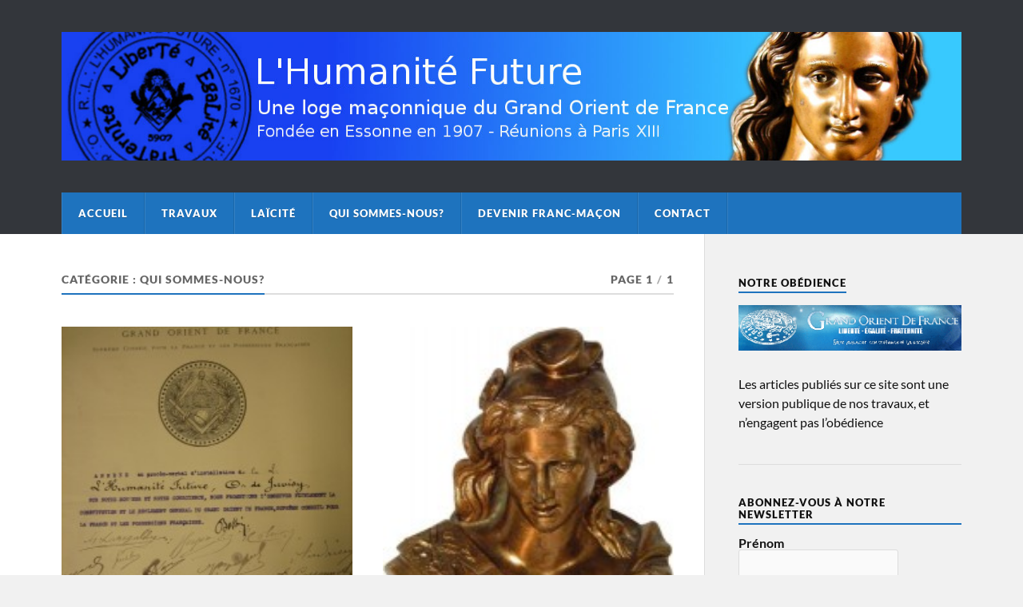

--- FILE ---
content_type: text/html; charset=UTF-8
request_url: https://www.humanite-future.fr/category/qui-sommes-nous/
body_size: 13656
content:
<!DOCTYPE html>

<html class="no-js" dir="ltr" lang="fr-FR"
	prefix="og: https://ogp.me/ns#" >

	<head profile="http://gmpg.org/xfn/11">
		
		<meta http-equiv="Content-Type" content="text/html; charset=UTF-8" />
		<meta name="viewport" content="width=device-width, initial-scale=1.0" >
		 
		<title>Qui sommes-nous? | L'Humanité Future - GODF</title>

		<!-- All in One SEO 4.2.7.1 - aioseo.com -->
		<meta name="robots" content="max-image-preview:large" />
		<link rel="canonical" href="https://www.humanite-future.fr/category/qui-sommes-nous/" />
		<meta name="generator" content="All in One SEO (AIOSEO) 4.2.7.1 " />
		<script type="application/ld+json" class="aioseo-schema">
			{"@context":"https:\/\/schema.org","@graph":[{"@type":"BreadcrumbList","@id":"https:\/\/www.humanite-future.fr\/category\/qui-sommes-nous\/#breadcrumblist","itemListElement":[{"@type":"ListItem","@id":"https:\/\/www.humanite-future.fr\/#listItem","position":1,"item":{"@type":"WebPage","@id":"https:\/\/www.humanite-future.fr\/","name":"Accueil","description":"L'humanit\u00e9 Future, loge fond\u00e9e en 1907, r\u00e9affirme le lien intime de la devise r\u00e9publicaine LIBERT\u00c9 \u2013 \u00c9GALIT\u00c9 \u2013 FRATERNIT\u00c9 et l\u2019identit\u00e9 ma\u00e7onnique.","url":"https:\/\/www.humanite-future.fr\/"},"nextItem":"https:\/\/www.humanite-future.fr\/category\/qui-sommes-nous\/#listItem"},{"@type":"ListItem","@id":"https:\/\/www.humanite-future.fr\/category\/qui-sommes-nous\/#listItem","position":2,"item":{"@type":"WebPage","@id":"https:\/\/www.humanite-future.fr\/category\/qui-sommes-nous\/","name":"Qui sommes-nous?","url":"https:\/\/www.humanite-future.fr\/category\/qui-sommes-nous\/"},"previousItem":"https:\/\/www.humanite-future.fr\/#listItem"}]},{"@type":"CollectionPage","@id":"https:\/\/www.humanite-future.fr\/category\/qui-sommes-nous\/#collectionpage","url":"https:\/\/www.humanite-future.fr\/category\/qui-sommes-nous\/","name":"Qui sommes-nous? | L'Humanit\u00e9 Future - GODF","inLanguage":"fr-FR","isPartOf":{"@id":"https:\/\/www.humanite-future.fr\/#website"},"breadcrumb":{"@id":"https:\/\/www.humanite-future.fr\/category\/qui-sommes-nous\/#breadcrumblist"}},{"@type":"Organization","@id":"https:\/\/www.humanite-future.fr\/#organization","name":"L'Humanit\u00e9 Future","url":"https:\/\/www.humanite-future.fr\/","logo":{"@type":"ImageObject","url":"https:\/\/www.humanite-future.fr\/wp-content\/uploads\/2021\/02\/cropped-banniere-humanite-future-9-1.jpg","@id":"https:\/\/www.humanite-future.fr\/#organizationLogo","width":1400,"height":200},"image":{"@id":"https:\/\/www.humanite-future.fr\/#organizationLogo"}},{"@type":"WebSite","@id":"https:\/\/www.humanite-future.fr\/#website","url":"https:\/\/www.humanite-future.fr\/","name":"L'Humanit\u00e9 Future","description":"Loge Ma\u00e7onnique du Grand Orient de France","inLanguage":"fr-FR","publisher":{"@id":"https:\/\/www.humanite-future.fr\/#organization"}}]}
		</script>
		<script type="text/javascript" >
			window.ga=window.ga||function(){(ga.q=ga.q||[]).push(arguments)};ga.l=+new Date;
			ga('create', "UA-29417572-1", 'auto');
			ga('send', 'pageview');
		</script>
		<script async src="https://www.google-analytics.com/analytics.js"></script>
		<!-- All in One SEO -->

<script>document.documentElement.className = document.documentElement.className.replace("no-js","js");</script>
<link rel='dns-prefetch' href='//ajax.googleapis.com' />
<link rel="alternate" type="application/rss+xml" title="L&#039;Humanité Future &raquo; Flux" href="https://www.humanite-future.fr/feed/" />
<link rel="alternate" type="application/rss+xml" title="L&#039;Humanité Future &raquo; Flux des commentaires" href="https://www.humanite-future.fr/comments/feed/" />
<link rel="alternate" type="application/rss+xml" title="L&#039;Humanité Future &raquo; Flux de la catégorie Qui sommes-nous?" href="https://www.humanite-future.fr/category/qui-sommes-nous/feed/" />
<script type="text/javascript">
/* <![CDATA[ */
window._wpemojiSettings = {"baseUrl":"https:\/\/s.w.org\/images\/core\/emoji\/14.0.0\/72x72\/","ext":".png","svgUrl":"https:\/\/s.w.org\/images\/core\/emoji\/14.0.0\/svg\/","svgExt":".svg","source":{"concatemoji":"https:\/\/www.humanite-future.fr\/wp-includes\/js\/wp-emoji-release.min.js?ver=6.4.7"}};
/*! This file is auto-generated */
!function(i,n){var o,s,e;function c(e){try{var t={supportTests:e,timestamp:(new Date).valueOf()};sessionStorage.setItem(o,JSON.stringify(t))}catch(e){}}function p(e,t,n){e.clearRect(0,0,e.canvas.width,e.canvas.height),e.fillText(t,0,0);var t=new Uint32Array(e.getImageData(0,0,e.canvas.width,e.canvas.height).data),r=(e.clearRect(0,0,e.canvas.width,e.canvas.height),e.fillText(n,0,0),new Uint32Array(e.getImageData(0,0,e.canvas.width,e.canvas.height).data));return t.every(function(e,t){return e===r[t]})}function u(e,t,n){switch(t){case"flag":return n(e,"\ud83c\udff3\ufe0f\u200d\u26a7\ufe0f","\ud83c\udff3\ufe0f\u200b\u26a7\ufe0f")?!1:!n(e,"\ud83c\uddfa\ud83c\uddf3","\ud83c\uddfa\u200b\ud83c\uddf3")&&!n(e,"\ud83c\udff4\udb40\udc67\udb40\udc62\udb40\udc65\udb40\udc6e\udb40\udc67\udb40\udc7f","\ud83c\udff4\u200b\udb40\udc67\u200b\udb40\udc62\u200b\udb40\udc65\u200b\udb40\udc6e\u200b\udb40\udc67\u200b\udb40\udc7f");case"emoji":return!n(e,"\ud83e\udef1\ud83c\udffb\u200d\ud83e\udef2\ud83c\udfff","\ud83e\udef1\ud83c\udffb\u200b\ud83e\udef2\ud83c\udfff")}return!1}function f(e,t,n){var r="undefined"!=typeof WorkerGlobalScope&&self instanceof WorkerGlobalScope?new OffscreenCanvas(300,150):i.createElement("canvas"),a=r.getContext("2d",{willReadFrequently:!0}),o=(a.textBaseline="top",a.font="600 32px Arial",{});return e.forEach(function(e){o[e]=t(a,e,n)}),o}function t(e){var t=i.createElement("script");t.src=e,t.defer=!0,i.head.appendChild(t)}"undefined"!=typeof Promise&&(o="wpEmojiSettingsSupports",s=["flag","emoji"],n.supports={everything:!0,everythingExceptFlag:!0},e=new Promise(function(e){i.addEventListener("DOMContentLoaded",e,{once:!0})}),new Promise(function(t){var n=function(){try{var e=JSON.parse(sessionStorage.getItem(o));if("object"==typeof e&&"number"==typeof e.timestamp&&(new Date).valueOf()<e.timestamp+604800&&"object"==typeof e.supportTests)return e.supportTests}catch(e){}return null}();if(!n){if("undefined"!=typeof Worker&&"undefined"!=typeof OffscreenCanvas&&"undefined"!=typeof URL&&URL.createObjectURL&&"undefined"!=typeof Blob)try{var e="postMessage("+f.toString()+"("+[JSON.stringify(s),u.toString(),p.toString()].join(",")+"));",r=new Blob([e],{type:"text/javascript"}),a=new Worker(URL.createObjectURL(r),{name:"wpTestEmojiSupports"});return void(a.onmessage=function(e){c(n=e.data),a.terminate(),t(n)})}catch(e){}c(n=f(s,u,p))}t(n)}).then(function(e){for(var t in e)n.supports[t]=e[t],n.supports.everything=n.supports.everything&&n.supports[t],"flag"!==t&&(n.supports.everythingExceptFlag=n.supports.everythingExceptFlag&&n.supports[t]);n.supports.everythingExceptFlag=n.supports.everythingExceptFlag&&!n.supports.flag,n.DOMReady=!1,n.readyCallback=function(){n.DOMReady=!0}}).then(function(){return e}).then(function(){var e;n.supports.everything||(n.readyCallback(),(e=n.source||{}).concatemoji?t(e.concatemoji):e.wpemoji&&e.twemoji&&(t(e.twemoji),t(e.wpemoji)))}))}((window,document),window._wpemojiSettings);
/* ]]> */
</script>
<style id='wp-emoji-styles-inline-css' type='text/css'>

	img.wp-smiley, img.emoji {
		display: inline !important;
		border: none !important;
		box-shadow: none !important;
		height: 1em !important;
		width: 1em !important;
		margin: 0 0.07em !important;
		vertical-align: -0.1em !important;
		background: none !important;
		padding: 0 !important;
	}
</style>
<link rel='stylesheet' id='wp-block-library-css' href='https://www.humanite-future.fr/wp-includes/css/dist/block-library/style.min.css?ver=6.4.7' type='text/css' media='all' />
<style id='wp-block-library-inline-css' type='text/css'>
.has-text-align-justify{text-align:justify;}
</style>
<link rel='stylesheet' id='mediaelement-css' href='https://www.humanite-future.fr/wp-includes/js/mediaelement/mediaelementplayer-legacy.min.css?ver=4.2.17' type='text/css' media='all' />
<link rel='stylesheet' id='wp-mediaelement-css' href='https://www.humanite-future.fr/wp-includes/js/mediaelement/wp-mediaelement.min.css?ver=6.4.7' type='text/css' media='all' />
<style id='classic-theme-styles-inline-css' type='text/css'>
/*! This file is auto-generated */
.wp-block-button__link{color:#fff;background-color:#32373c;border-radius:9999px;box-shadow:none;text-decoration:none;padding:calc(.667em + 2px) calc(1.333em + 2px);font-size:1.125em}.wp-block-file__button{background:#32373c;color:#fff;text-decoration:none}
</style>
<style id='global-styles-inline-css' type='text/css'>
body{--wp--preset--color--black: #111;--wp--preset--color--cyan-bluish-gray: #abb8c3;--wp--preset--color--white: #fff;--wp--preset--color--pale-pink: #f78da7;--wp--preset--color--vivid-red: #cf2e2e;--wp--preset--color--luminous-vivid-orange: #ff6900;--wp--preset--color--luminous-vivid-amber: #fcb900;--wp--preset--color--light-green-cyan: #7bdcb5;--wp--preset--color--vivid-green-cyan: #00d084;--wp--preset--color--pale-cyan-blue: #8ed1fc;--wp--preset--color--vivid-cyan-blue: #0693e3;--wp--preset--color--vivid-purple: #9b51e0;--wp--preset--color--accent: #1e73be;--wp--preset--color--dark-gray: #333;--wp--preset--color--medium-gray: #555;--wp--preset--color--light-gray: #777;--wp--preset--gradient--vivid-cyan-blue-to-vivid-purple: linear-gradient(135deg,rgba(6,147,227,1) 0%,rgb(155,81,224) 100%);--wp--preset--gradient--light-green-cyan-to-vivid-green-cyan: linear-gradient(135deg,rgb(122,220,180) 0%,rgb(0,208,130) 100%);--wp--preset--gradient--luminous-vivid-amber-to-luminous-vivid-orange: linear-gradient(135deg,rgba(252,185,0,1) 0%,rgba(255,105,0,1) 100%);--wp--preset--gradient--luminous-vivid-orange-to-vivid-red: linear-gradient(135deg,rgba(255,105,0,1) 0%,rgb(207,46,46) 100%);--wp--preset--gradient--very-light-gray-to-cyan-bluish-gray: linear-gradient(135deg,rgb(238,238,238) 0%,rgb(169,184,195) 100%);--wp--preset--gradient--cool-to-warm-spectrum: linear-gradient(135deg,rgb(74,234,220) 0%,rgb(151,120,209) 20%,rgb(207,42,186) 40%,rgb(238,44,130) 60%,rgb(251,105,98) 80%,rgb(254,248,76) 100%);--wp--preset--gradient--blush-light-purple: linear-gradient(135deg,rgb(255,206,236) 0%,rgb(152,150,240) 100%);--wp--preset--gradient--blush-bordeaux: linear-gradient(135deg,rgb(254,205,165) 0%,rgb(254,45,45) 50%,rgb(107,0,62) 100%);--wp--preset--gradient--luminous-dusk: linear-gradient(135deg,rgb(255,203,112) 0%,rgb(199,81,192) 50%,rgb(65,88,208) 100%);--wp--preset--gradient--pale-ocean: linear-gradient(135deg,rgb(255,245,203) 0%,rgb(182,227,212) 50%,rgb(51,167,181) 100%);--wp--preset--gradient--electric-grass: linear-gradient(135deg,rgb(202,248,128) 0%,rgb(113,206,126) 100%);--wp--preset--gradient--midnight: linear-gradient(135deg,rgb(2,3,129) 0%,rgb(40,116,252) 100%);--wp--preset--font-size--small: 15px;--wp--preset--font-size--medium: 20px;--wp--preset--font-size--large: 24px;--wp--preset--font-size--x-large: 42px;--wp--preset--font-size--normal: 17px;--wp--preset--font-size--larger: 28px;--wp--preset--spacing--20: 0.44rem;--wp--preset--spacing--30: 0.67rem;--wp--preset--spacing--40: 1rem;--wp--preset--spacing--50: 1.5rem;--wp--preset--spacing--60: 2.25rem;--wp--preset--spacing--70: 3.38rem;--wp--preset--spacing--80: 5.06rem;--wp--preset--shadow--natural: 6px 6px 9px rgba(0, 0, 0, 0.2);--wp--preset--shadow--deep: 12px 12px 50px rgba(0, 0, 0, 0.4);--wp--preset--shadow--sharp: 6px 6px 0px rgba(0, 0, 0, 0.2);--wp--preset--shadow--outlined: 6px 6px 0px -3px rgba(255, 255, 255, 1), 6px 6px rgba(0, 0, 0, 1);--wp--preset--shadow--crisp: 6px 6px 0px rgba(0, 0, 0, 1);}:where(.is-layout-flex){gap: 0.5em;}:where(.is-layout-grid){gap: 0.5em;}body .is-layout-flow > .alignleft{float: left;margin-inline-start: 0;margin-inline-end: 2em;}body .is-layout-flow > .alignright{float: right;margin-inline-start: 2em;margin-inline-end: 0;}body .is-layout-flow > .aligncenter{margin-left: auto !important;margin-right: auto !important;}body .is-layout-constrained > .alignleft{float: left;margin-inline-start: 0;margin-inline-end: 2em;}body .is-layout-constrained > .alignright{float: right;margin-inline-start: 2em;margin-inline-end: 0;}body .is-layout-constrained > .aligncenter{margin-left: auto !important;margin-right: auto !important;}body .is-layout-constrained > :where(:not(.alignleft):not(.alignright):not(.alignfull)){max-width: var(--wp--style--global--content-size);margin-left: auto !important;margin-right: auto !important;}body .is-layout-constrained > .alignwide{max-width: var(--wp--style--global--wide-size);}body .is-layout-flex{display: flex;}body .is-layout-flex{flex-wrap: wrap;align-items: center;}body .is-layout-flex > *{margin: 0;}body .is-layout-grid{display: grid;}body .is-layout-grid > *{margin: 0;}:where(.wp-block-columns.is-layout-flex){gap: 2em;}:where(.wp-block-columns.is-layout-grid){gap: 2em;}:where(.wp-block-post-template.is-layout-flex){gap: 1.25em;}:where(.wp-block-post-template.is-layout-grid){gap: 1.25em;}.has-black-color{color: var(--wp--preset--color--black) !important;}.has-cyan-bluish-gray-color{color: var(--wp--preset--color--cyan-bluish-gray) !important;}.has-white-color{color: var(--wp--preset--color--white) !important;}.has-pale-pink-color{color: var(--wp--preset--color--pale-pink) !important;}.has-vivid-red-color{color: var(--wp--preset--color--vivid-red) !important;}.has-luminous-vivid-orange-color{color: var(--wp--preset--color--luminous-vivid-orange) !important;}.has-luminous-vivid-amber-color{color: var(--wp--preset--color--luminous-vivid-amber) !important;}.has-light-green-cyan-color{color: var(--wp--preset--color--light-green-cyan) !important;}.has-vivid-green-cyan-color{color: var(--wp--preset--color--vivid-green-cyan) !important;}.has-pale-cyan-blue-color{color: var(--wp--preset--color--pale-cyan-blue) !important;}.has-vivid-cyan-blue-color{color: var(--wp--preset--color--vivid-cyan-blue) !important;}.has-vivid-purple-color{color: var(--wp--preset--color--vivid-purple) !important;}.has-black-background-color{background-color: var(--wp--preset--color--black) !important;}.has-cyan-bluish-gray-background-color{background-color: var(--wp--preset--color--cyan-bluish-gray) !important;}.has-white-background-color{background-color: var(--wp--preset--color--white) !important;}.has-pale-pink-background-color{background-color: var(--wp--preset--color--pale-pink) !important;}.has-vivid-red-background-color{background-color: var(--wp--preset--color--vivid-red) !important;}.has-luminous-vivid-orange-background-color{background-color: var(--wp--preset--color--luminous-vivid-orange) !important;}.has-luminous-vivid-amber-background-color{background-color: var(--wp--preset--color--luminous-vivid-amber) !important;}.has-light-green-cyan-background-color{background-color: var(--wp--preset--color--light-green-cyan) !important;}.has-vivid-green-cyan-background-color{background-color: var(--wp--preset--color--vivid-green-cyan) !important;}.has-pale-cyan-blue-background-color{background-color: var(--wp--preset--color--pale-cyan-blue) !important;}.has-vivid-cyan-blue-background-color{background-color: var(--wp--preset--color--vivid-cyan-blue) !important;}.has-vivid-purple-background-color{background-color: var(--wp--preset--color--vivid-purple) !important;}.has-black-border-color{border-color: var(--wp--preset--color--black) !important;}.has-cyan-bluish-gray-border-color{border-color: var(--wp--preset--color--cyan-bluish-gray) !important;}.has-white-border-color{border-color: var(--wp--preset--color--white) !important;}.has-pale-pink-border-color{border-color: var(--wp--preset--color--pale-pink) !important;}.has-vivid-red-border-color{border-color: var(--wp--preset--color--vivid-red) !important;}.has-luminous-vivid-orange-border-color{border-color: var(--wp--preset--color--luminous-vivid-orange) !important;}.has-luminous-vivid-amber-border-color{border-color: var(--wp--preset--color--luminous-vivid-amber) !important;}.has-light-green-cyan-border-color{border-color: var(--wp--preset--color--light-green-cyan) !important;}.has-vivid-green-cyan-border-color{border-color: var(--wp--preset--color--vivid-green-cyan) !important;}.has-pale-cyan-blue-border-color{border-color: var(--wp--preset--color--pale-cyan-blue) !important;}.has-vivid-cyan-blue-border-color{border-color: var(--wp--preset--color--vivid-cyan-blue) !important;}.has-vivid-purple-border-color{border-color: var(--wp--preset--color--vivid-purple) !important;}.has-vivid-cyan-blue-to-vivid-purple-gradient-background{background: var(--wp--preset--gradient--vivid-cyan-blue-to-vivid-purple) !important;}.has-light-green-cyan-to-vivid-green-cyan-gradient-background{background: var(--wp--preset--gradient--light-green-cyan-to-vivid-green-cyan) !important;}.has-luminous-vivid-amber-to-luminous-vivid-orange-gradient-background{background: var(--wp--preset--gradient--luminous-vivid-amber-to-luminous-vivid-orange) !important;}.has-luminous-vivid-orange-to-vivid-red-gradient-background{background: var(--wp--preset--gradient--luminous-vivid-orange-to-vivid-red) !important;}.has-very-light-gray-to-cyan-bluish-gray-gradient-background{background: var(--wp--preset--gradient--very-light-gray-to-cyan-bluish-gray) !important;}.has-cool-to-warm-spectrum-gradient-background{background: var(--wp--preset--gradient--cool-to-warm-spectrum) !important;}.has-blush-light-purple-gradient-background{background: var(--wp--preset--gradient--blush-light-purple) !important;}.has-blush-bordeaux-gradient-background{background: var(--wp--preset--gradient--blush-bordeaux) !important;}.has-luminous-dusk-gradient-background{background: var(--wp--preset--gradient--luminous-dusk) !important;}.has-pale-ocean-gradient-background{background: var(--wp--preset--gradient--pale-ocean) !important;}.has-electric-grass-gradient-background{background: var(--wp--preset--gradient--electric-grass) !important;}.has-midnight-gradient-background{background: var(--wp--preset--gradient--midnight) !important;}.has-small-font-size{font-size: var(--wp--preset--font-size--small) !important;}.has-medium-font-size{font-size: var(--wp--preset--font-size--medium) !important;}.has-large-font-size{font-size: var(--wp--preset--font-size--large) !important;}.has-x-large-font-size{font-size: var(--wp--preset--font-size--x-large) !important;}
.wp-block-navigation a:where(:not(.wp-element-button)){color: inherit;}
:where(.wp-block-post-template.is-layout-flex){gap: 1.25em;}:where(.wp-block-post-template.is-layout-grid){gap: 1.25em;}
:where(.wp-block-columns.is-layout-flex){gap: 2em;}:where(.wp-block-columns.is-layout-grid){gap: 2em;}
.wp-block-pullquote{font-size: 1.5em;line-height: 1.6;}
</style>
<link rel='stylesheet' id='magnific-popup-au-css' href='https://www.humanite-future.fr/wp-content/plugins/youtube-channel/assets/lib/magnific-popup/magnific-popup.min.css?ver=3.0.12.1' type='text/css' media='all' />
<link rel='stylesheet' id='youtube-channel-css' href='https://www.humanite-future.fr/wp-content/plugins/youtube-channel/assets/css/youtube-channel.css?ver=3.0.12.1' type='text/css' media='all' />
<link rel='stylesheet' id='jetpack_css-css' href='https://www.humanite-future.fr/wp-content/plugins/jetpack/css/jetpack.css?ver=11.5.3' type='text/css' media='all' />
<link rel='stylesheet' id='rowling_google_fonts-css' href='https://www.humanite-future.fr/wp-content/themes/rowling/assets/css/fonts.css?ver=6.4.7' type='text/css' media='all' />
<link rel='stylesheet' id='rowling_fontawesome-css' href='https://www.humanite-future.fr/wp-content/themes/rowling/assets/css/font-awesome.min.css?ver=5.13.0' type='text/css' media='all' />
<link rel='stylesheet' id='rowling_style-css' href='https://www.humanite-future.fr/wp-content/themes/rowling/style.css?ver=2.1.1' type='text/css' media='all' />
<!--[if lte IE 6]> <style type="text/css">.cantembedplus{display:none;}</style><![endif]--><script type="text/javascript" src="https://www.humanite-future.fr/wp-includes/js/jquery/jquery.min.js?ver=3.7.1" id="jquery-core-js"></script>
<script type="text/javascript" src="https://www.humanite-future.fr/wp-includes/js/jquery/jquery-migrate.min.js?ver=3.4.1" id="jquery-migrate-js"></script>
<script type="text/javascript" src="https://www.humanite-future.fr/wp-content/themes/rowling/assets/js/flexslider.js?ver=1" id="rowling_flexslider-js"></script>
<script type="text/javascript" src="https://www.humanite-future.fr/wp-content/themes/rowling/assets/js/doubletaptogo.js?ver=1" id="rowling_doubletap-js"></script>
<link rel="https://api.w.org/" href="https://www.humanite-future.fr/wp-json/" /><link rel="alternate" type="application/json" href="https://www.humanite-future.fr/wp-json/wp/v2/categories/8" /><link rel="EditURI" type="application/rsd+xml" title="RSD" href="https://www.humanite-future.fr/xmlrpc.php?rsd" />
<meta name="generator" content="WordPress 6.4.7" />
		<!-- Custom Logo: hide header text -->
		<style id="custom-logo-css" type="text/css">
			.blog-title, .blog-description {
				position: absolute;
				clip: rect(1px, 1px, 1px, 1px);
			}
		</style>
			<style>img#wpstats{display:none}</style>
		<style data-context="foundation-flickity-css">/*! Flickity v2.0.2
http://flickity.metafizzy.co
---------------------------------------------- */.flickity-enabled{position:relative}.flickity-enabled:focus{outline:0}.flickity-viewport{overflow:hidden;position:relative;height:100%}.flickity-slider{position:absolute;width:100%;height:100%}.flickity-enabled.is-draggable{-webkit-tap-highlight-color:transparent;tap-highlight-color:transparent;-webkit-user-select:none;-moz-user-select:none;-ms-user-select:none;user-select:none}.flickity-enabled.is-draggable .flickity-viewport{cursor:move;cursor:-webkit-grab;cursor:grab}.flickity-enabled.is-draggable .flickity-viewport.is-pointer-down{cursor:-webkit-grabbing;cursor:grabbing}.flickity-prev-next-button{position:absolute;top:50%;width:44px;height:44px;border:none;border-radius:50%;background:#fff;background:hsla(0,0%,100%,.75);cursor:pointer;-webkit-transform:translateY(-50%);transform:translateY(-50%)}.flickity-prev-next-button:hover{background:#fff}.flickity-prev-next-button:focus{outline:0;box-shadow:0 0 0 5px #09f}.flickity-prev-next-button:active{opacity:.6}.flickity-prev-next-button.previous{left:10px}.flickity-prev-next-button.next{right:10px}.flickity-rtl .flickity-prev-next-button.previous{left:auto;right:10px}.flickity-rtl .flickity-prev-next-button.next{right:auto;left:10px}.flickity-prev-next-button:disabled{opacity:.3;cursor:auto}.flickity-prev-next-button svg{position:absolute;left:20%;top:20%;width:60%;height:60%}.flickity-prev-next-button .arrow{fill:#333}.flickity-page-dots{position:absolute;width:100%;bottom:-25px;padding:0;margin:0;list-style:none;text-align:center;line-height:1}.flickity-rtl .flickity-page-dots{direction:rtl}.flickity-page-dots .dot{display:inline-block;width:10px;height:10px;margin:0 8px;background:#333;border-radius:50%;opacity:.25;cursor:pointer}.flickity-page-dots .dot.is-selected{opacity:1}</style><style data-context="foundation-slideout-css">.slideout-menu{position:fixed;left:0;top:0;bottom:0;right:auto;z-index:0;width:256px;overflow-y:auto;-webkit-overflow-scrolling:touch;display:none}.slideout-menu.pushit-right{left:auto;right:0}.slideout-panel{position:relative;z-index:1;will-change:transform}.slideout-open,.slideout-open .slideout-panel,.slideout-open body{overflow:hidden}.slideout-open .slideout-menu{display:block}.pushit{display:none}</style><!-- Customizer CSS --><style type="text/css">a { color:#1e73be; }.blog-title a:hover { color:#1e73be; }.navigation .section-inner { background-color:#1e73be; }.primary-menu ul li:hover > a { color:#1e73be; }.search-container .search-button:hover { color:#1e73be; }.sticky .sticky-tag { background-color:#1e73be; }.sticky .sticky-tag:after { border-right-color:#1e73be; }.sticky .sticky-tag:after { border-left-color:#1e73be; }.post-categories { color:#1e73be; }.single .post-meta a { color:#1e73be; }.single .post-meta a:hover { border-bottom-color:#1e73be; }.single-post .post-image-caption .fa { color:#1e73be; }.related-post .category { color:#1e73be; }p.intro { color:#1e73be; }blockquote:after { color:#1e73be; }fieldset legend { background-color:#1e73be; }button, .button, .faux-button, :root .wp-block-button__link, :root .wp-block-file__button, input[type="button"], input[type="reset"], input[type="submit"] { background-color:#1e73be; }:root .has-accent-color { color:#1e73be; }:root .has-accent-background-color { background-color:#1e73be; }.page-edit-link { color:#1e73be; }.post-content .page-links a:hover { background-color:#1e73be; }.post-tags a:hover { background-color:#1e73be; }.post-tags a:hover:before { border-right-color:#1e73be; }.post-navigation h4 a:hover { color:#1e73be; }.comments-title-container .fa { color:#1e73be; }.comment-reply-title .fa { color:#1e73be; }.comments .pingbacks li a:hover { color:#1e73be; }.comment-header h4 a { color:#1e73be; }.bypostauthor .comment-author-icon { background-color:#1e73be; }.comments-nav a:hover { color:#1e73be; }.pingbacks-title { border-bottom-color:#1e73be; }.archive-title { border-bottom-color:#1e73be; }.archive-nav a:hover { color:#1e73be; }.widget-title { border-bottom-color:#1e73be; }.widget-content .textwidget a:hover { color:#1e73be; }.widget_archive li a:hover { color:#1e73be; }.widget_categories li a:hover { color:#1e73be; }.widget_meta li a:hover { color:#1e73be; }.widget_nav_menu li a:hover { color:#1e73be; }.widget_rss .widget-content ul a.rsswidget:hover { color:#1e73be; }#wp-calendar thead th { color:#1e73be; }#wp-calendar tfoot a:hover { color:#1e73be; }.widget .tagcloud a:hover { background-color:#1e73be; }.widget .tagcloud a:hover:before { border-right-color:#1e73be; }.footer .widget .tagcloud a:hover { background-color:#1e73be; }.footer .widget .tagcloud a:hover:before { border-right-color:#1e73be; }.wrapper .search-button:hover { color:#1e73be; }.to-the-top { background-color:#1e73be; }.credits .copyright a:hover { color:#1e73be; }.nav-toggle { background-color:#1e73be; }.mobile-menu { background-color:#1e73be; }</style><!--/Customizer CSS--><style>.ios7.web-app-mode.has-fixed header{ background-color: rgba(45,53,63,.88);}</style>	
	</head>
	
	<body class="archive category category-qui-sommes-nous category-8 wp-custom-logo">

		
		<a class="skip-link button" href="#site-content">Skip to the content</a>
		
				
		<div class="search-container">
			
			<div class="section-inner">
			
				
<form method="get" class="search-form" id="search-form-697df69a2f9fb" action="https://www.humanite-future.fr/">
	<input type="search" class="search-field" placeholder="Search form" name="s" id="search-form-697df69a2f9fc" /> 
	<button type="submit" class="search-button"><div class="fa fw fa-search"></div><span class="screen-reader-text">Search</span></button>
</form>			
			</div><!-- .section-inner -->
			
		</div><!-- .search-container -->
		
		<header class="header-wrapper">
		
			<div class="header">
					
				<div class="section-inner">
				
					
						<div class="blog-logo">
							<a class="logo" href="https://www.humanite-future.fr/" rel="home">
								<img src="https://www.humanite-future.fr/wp-content/uploads/2021/02/cropped-banniere-humanite-future-9-1.jpg">
								<span class="screen-reader-text">L&#039;Humanité Future</span>
							</a>
						</div>
			
										
					<div class="nav-toggle">
						
						<div class="bars">
							<div class="bar"></div>
							<div class="bar"></div>
							<div class="bar"></div>
						</div>
						
					</div><!-- .nav-toggle -->
				
				</div><!-- .section-inner -->
				
			</div><!-- .header -->
			
			<div class="navigation">
				
				<div class="section-inner group">
					
					<ul class="primary-menu reset-list-style dropdown-menu">
						
						<li id="menu-item-227" class="menu-item menu-item-type-custom menu-item-object-custom menu-item-home menu-item-227"><a href="http://www.humanite-future.fr/">Accueil</a></li>
<li id="menu-item-223" class="menu-item menu-item-type-taxonomy menu-item-object-category menu-item-223"><a href="https://www.humanite-future.fr/category/travaux/">Travaux</a></li>
<li id="menu-item-224" class="menu-item menu-item-type-taxonomy menu-item-object-category menu-item-224"><a href="https://www.humanite-future.fr/category/laicite/">Laïcité</a></li>
<li id="menu-item-225" class="menu-item menu-item-type-taxonomy menu-item-object-category current-menu-item menu-item-225"><a href="https://www.humanite-future.fr/category/qui-sommes-nous/" aria-current="page">Qui sommes-nous?</a></li>
<li id="menu-item-380" class="menu-item menu-item-type-custom menu-item-object-custom menu-item-380"><a href="http://www.humanite-future.fr/2004/12/30/90/">Devenir Franc-maçon</a></li>
<li id="menu-item-314" class="menu-item menu-item-type-post_type menu-item-object-page menu-item-314"><a href="https://www.humanite-future.fr/contact/">Contact</a></li>
															
					</ul>
					
				</div><!-- .section-inner -->
				
			</div><!-- .navigation -->
				
			<ul class="mobile-menu reset-list-style">
				
				<li class="menu-item menu-item-type-custom menu-item-object-custom menu-item-home menu-item-227"><a href="http://www.humanite-future.fr/">Accueil</a></li>
<li class="menu-item menu-item-type-taxonomy menu-item-object-category menu-item-223"><a href="https://www.humanite-future.fr/category/travaux/">Travaux</a></li>
<li class="menu-item menu-item-type-taxonomy menu-item-object-category menu-item-224"><a href="https://www.humanite-future.fr/category/laicite/">Laïcité</a></li>
<li class="menu-item menu-item-type-taxonomy menu-item-object-category current-menu-item menu-item-225"><a href="https://www.humanite-future.fr/category/qui-sommes-nous/" aria-current="page">Qui sommes-nous?</a></li>
<li class="menu-item menu-item-type-custom menu-item-object-custom menu-item-380"><a href="http://www.humanite-future.fr/2004/12/30/90/">Devenir Franc-maçon</a></li>
<li class="menu-item menu-item-type-post_type menu-item-object-page menu-item-314"><a href="https://www.humanite-future.fr/contact/">Contact</a></li>
				
			</ul><!-- .mobile-menu -->
				
		</header><!-- .header-wrapper -->

		<main id="site-content">
<div class="wrapper section-inner group">
			
	<div class="content">

				
			<div class="archive-header">

				<div class="group archive-header-inner">

											<h1 class="archive-title">Catégorie : <span>Qui sommes-nous?</span></h1>
										
											<p class="archive-subtitle">Page 1<span class="sep">/</span>1</p>
					
				</div><!-- .group -->

								
			</div><!-- .archive-header -->
						
																									                    
				
			<div class="posts" id="posts">
					
				<article id="post-241" class="post post-241 type-post status-publish format-standard has-post-thumbnail hentry category-qui-sommes-nous">

	
		
		<figure class="post-image">
			
			
							<a href="https://www.humanite-future.fr/2004/12/31/lhumanite-future-une-loge-du-grand-orient-de-france-fondee-en-1907/"><img width="150" height="200" src="https://www.humanite-future.fr/wp-content/uploads/2012/02/Archives.jpg" class="attachment-post-image-thumb size-post-image-thumb wp-post-image" alt="" decoding="async" srcset="https://www.humanite-future.fr/wp-content/uploads/2012/02/Archives.jpg 1944w, https://www.humanite-future.fr/wp-content/uploads/2012/02/Archives-225x300.jpg 225w, https://www.humanite-future.fr/wp-content/uploads/2012/02/Archives-768x1024.jpg 768w" sizes="(max-width: 150px) 100vw, 150px" /></a>
						
		</figure><!-- .post-image -->
			
		
	<header class="post-header">
							
					<p class="post-categories"><a href="https://www.humanite-future.fr/category/qui-sommes-nous/" rel="category tag">Qui sommes-nous?</a></p>
				
				    <h2 class="post-title"><a href="https://www.humanite-future.fr/2004/12/31/lhumanite-future-une-loge-du-grand-orient-de-france-fondee-en-1907/">L&rsquo;Humanité Future, une loge du Grand Orient de France, fondée en 1907</a></h2>
				
		<p class="post-meta">
			<a href="https://www.humanite-future.fr/2004/12/31/lhumanite-future-une-loge-du-grand-orient-de-france-fondee-en-1907/">31 décembre 2004</a> 
			 &mdash; <a href="https://www.humanite-future.fr/2004/12/31/lhumanite-future-une-loge-du-grand-orient-de-france-fondee-en-1907/#respond">0 Comments</a>		</p>
		
	</header><!-- .post-header -->
						
</article><!-- .post --><article id="post-15" class="post post-15 type-post status-publish format-standard has-post-thumbnail hentry category-qui-sommes-nous">

	
		
		<figure class="post-image">
			
			
							<a href="https://www.humanite-future.fr/2004/12/30/la-charte-des-valeurs-du-grand-orient-de-france/"><img width="113" height="200" src="https://www.humanite-future.fr/wp-content/uploads/2004/12/Marianne_maçonnique.jpg" class="attachment-post-image-thumb size-post-image-thumb wp-post-image" alt="" decoding="async" srcset="https://www.humanite-future.fr/wp-content/uploads/2004/12/Marianne_maçonnique.jpg 339w, https://www.humanite-future.fr/wp-content/uploads/2004/12/Marianne_maçonnique-169x300.jpg 169w" sizes="(max-width: 113px) 100vw, 113px" /></a>
						
		</figure><!-- .post-image -->
			
		
	<header class="post-header">
							
					<p class="post-categories"><a href="https://www.humanite-future.fr/category/qui-sommes-nous/" rel="category tag">Qui sommes-nous?</a></p>
				
				    <h2 class="post-title"><a href="https://www.humanite-future.fr/2004/12/30/la-charte-des-valeurs-du-grand-orient-de-france/">La charte des valeurs du Grand Orient de France</a></h2>
				
		<p class="post-meta">
			<a href="https://www.humanite-future.fr/2004/12/30/la-charte-des-valeurs-du-grand-orient-de-france/">30 décembre 2004</a> 
			 &mdash; <a href="https://www.humanite-future.fr/2004/12/30/la-charte-des-valeurs-du-grand-orient-de-france/#respond">0 Comments</a>		</p>
		
	</header><!-- .post-header -->
						
</article><!-- .post --><article id="post-18" class="post post-18 type-post status-publish format-standard has-post-thumbnail hentry category-qui-sommes-nous">

	
		
		<figure class="post-image">
			
			
							<a href="https://www.humanite-future.fr/2004/12/30/lhistoire-du-grand-orient-de-france/"><img width="319" height="200" src="https://www.humanite-future.fr/wp-content/uploads/1738/01/20081008illustre_0.jpg" class="attachment-post-image-thumb size-post-image-thumb wp-post-image" alt="" decoding="async" fetchpriority="high" srcset="https://www.humanite-future.fr/wp-content/uploads/1738/01/20081008illustre_0.jpg 464w, https://www.humanite-future.fr/wp-content/uploads/1738/01/20081008illustre_0-300x188.jpg 300w" sizes="(max-width: 319px) 100vw, 319px" /></a>
						
		</figure><!-- .post-image -->
			
		
	<header class="post-header">
							
					<p class="post-categories"><a href="https://www.humanite-future.fr/category/qui-sommes-nous/" rel="category tag">Qui sommes-nous?</a></p>
				
				    <h2 class="post-title"><a href="https://www.humanite-future.fr/2004/12/30/lhistoire-du-grand-orient-de-france/">L&rsquo;histoire du Grand Orient de France</a></h2>
				
		<p class="post-meta">
			<a href="https://www.humanite-future.fr/2004/12/30/lhistoire-du-grand-orient-de-france/">30 décembre 2004</a> 
					</p>
		
	</header><!-- .post-header -->
						
</article><!-- .post --><article id="post-13" class="post post-13 type-post status-publish format-standard has-post-thumbnail hentry category-qui-sommes-nous">

	
		
		<figure class="post-image">
			
			
							<a href="https://www.humanite-future.fr/2004/12/30/le-grand-orient-de-france-un-engagement-humaniste-initiatique-et-fraternel/"><img width="243" height="200" src="https://www.humanite-future.fr/wp-content/uploads/1738/01/histoire-grand-orient.jpg" class="attachment-post-image-thumb size-post-image-thumb wp-post-image" alt="" decoding="async" loading="lazy" srcset="https://www.humanite-future.fr/wp-content/uploads/1738/01/histoire-grand-orient.jpg 551w, https://www.humanite-future.fr/wp-content/uploads/1738/01/histoire-grand-orient-300x247.jpg 300w" sizes="(max-width: 243px) 100vw, 243px" /></a>
						
		</figure><!-- .post-image -->
			
		
	<header class="post-header">
							
					<p class="post-categories"><a href="https://www.humanite-future.fr/category/qui-sommes-nous/" rel="category tag">Qui sommes-nous?</a></p>
				
				    <h2 class="post-title"><a href="https://www.humanite-future.fr/2004/12/30/le-grand-orient-de-france-un-engagement-humaniste-initiatique-et-fraternel/">Le Grand Orient de France : un engagement humaniste, initiatique et fraternel</a></h2>
				
		<p class="post-meta">
			<a href="https://www.humanite-future.fr/2004/12/30/le-grand-orient-de-france-un-engagement-humaniste-initiatique-et-fraternel/">30 décembre 2004</a> 
			 &mdash; <a href="https://www.humanite-future.fr/2004/12/30/le-grand-orient-de-france-un-engagement-humaniste-initiatique-et-fraternel/#respond">0 Comments</a>		</p>
		
	</header><!-- .post-header -->
						
</article><!-- .post -->	        	                    			
			</div><!-- .posts -->
		
					
	</div><!-- .content -->
	
	<div class="sidebar">

	<div id="text-4" class="widget widget_text"><div class="widget-content"><h3 class="widget-title">Notre obédience</h3>			<div class="textwidget"><p><a href="http://www.godf.org" target="_blank" rel="noopener"><img decoding="async" src="http://www.humanite-future.fr/wp-content/uploads/2021/01/banniere-godf.gif" alt="" width="300" /></a></p>
<p>Les articles publiés sur ce site sont une version publique de nos travaux, et n&rsquo;engagent pas l&rsquo;obédience</p>
</div>
		</div></div>      <div id="mailpoet_form-2" class="widget widget_mailpoet_form"><div class="widget-content">
  
      <h3 class="widget-title">Abonnez-vous à notre newsletter</h3>
  
  <div class="
    mailpoet_form_popup_overlay
      "></div>
  <div
    id="mailpoet_form_1"
    class="
      mailpoet_form
      mailpoet_form_widget
      mailpoet_form_position_
      mailpoet_form_animation_
    "
      >
    
    <style type="text/css">
     #mailpoet_form_1 .mailpoet_form {  }
#mailpoet_form_1 .mailpoet_paragraph { line-height: 20px; }
#mailpoet_form_1 .mailpoet_segment_label, #mailpoet_form_1 .mailpoet_text_label, #mailpoet_form_1 .mailpoet_textarea_label, #mailpoet_form_1 .mailpoet_select_label, #mailpoet_form_1 .mailpoet_radio_label, #mailpoet_form_1 .mailpoet_checkbox_label, #mailpoet_form_1 .mailpoet_list_label, #mailpoet_form_1 .mailpoet_date_label { display: block; font-weight: bold; }
#mailpoet_form_1 .mailpoet_text, #mailpoet_form_1 .mailpoet_textarea, #mailpoet_form_1 .mailpoet_select, #mailpoet_form_1 .mailpoet_date_month, #mailpoet_form_1 .mailpoet_date_day, #mailpoet_form_1 .mailpoet_date_year, #mailpoet_form_1 .mailpoet_date { display: block; }
#mailpoet_form_1 .mailpoet_text, #mailpoet_form_1 .mailpoet_textarea { width: 200px; }
#mailpoet_form_1 .mailpoet_checkbox {  }
#mailpoet_form_1 .mailpoet_submit input {  }
#mailpoet_form_1 .mailpoet_divider {  }
#mailpoet_form_1 .mailpoet_message {  }
#mailpoet_form_1 .mailpoet_validate_success { font-weight: 600; color: #468847; }
#mailpoet_form_1 .mailpoet_validate_error { color: #b94a48; }
#mailpoet_form_1 .mailpoet_form_loading { width: 30px; text-align: center; line-height: normal; }
#mailpoet_form_1 .mailpoet_form_loading > span { width: 5px; height: 5px; background-color: #5b5b5b; }#mailpoet_form_1{;}#mailpoet_form_1 .mailpoet_message {margin: 0; padding: 0 20px;}#mailpoet_form_1 .mailpoet_paragraph.last {margin-bottom: 0} @media (max-width: 500px) {#mailpoet_form_1 {background-image: none;}} @media (min-width: 500px) {#mailpoet_form_1 .last .mailpoet_paragraph:last-child {margin-bottom: 0}}  @media (max-width: 500px) {#mailpoet_form_1 .mailpoet_form_column:last-child .mailpoet_paragraph:last-child {margin-bottom: 0}} 
    </style>

    <form
      target="_self"
      method="post"
      action="https://www.humanite-future.fr/wp-admin/admin-post.php?action=mailpoet_subscription_form"
      class="mailpoet_form mailpoet_form_form mailpoet_form_widget"
      novalidate
      data-delay=""
      data-exit-intent-enabled=""
      data-font-family=""
      data-cookie-expiration-time=""
    >
      <input type="hidden" name="data[form_id]" value="1" />
      <input type="hidden" name="token" value="f9d88c60e3" />
      <input type="hidden" name="api_version" value="v1" />
      <input type="hidden" name="endpoint" value="subscribers" />
      <input type="hidden" name="mailpoet_method" value="subscribe" />

      <label class="mailpoet_hp_email_label" style="display: none !important;">Veuillez laisser ce champ vide<input type="email" name="data[email]"/></label><div class="mailpoet_paragraph"><label for="form_first_name_1" class="mailpoet_text_label" data-automation-id="form_first_name_label" >Prénom</label><input type="text" autocomplete="given-name" class="mailpoet_text" id="form_first_name_1" name="data[form_field_YzdjY2RlYzI1OTQ3X2ZpcnN0X25hbWU=]" title="Prénom" value="" data-automation-id="form_first_name" data-parsley-names='[&quot;Veuillez sp\u00e9cifier un nom valide.&quot;,&quot;Les adresses dans les noms ne sont pas autoris\u00e9es, veuillez ajouter votre nom \u00e0 la place.&quot;]'/></div>
<div class="mailpoet_paragraph"><label for="form_email_1" class="mailpoet_text_label" data-automation-id="form_email_label" >E-mail <span class="mailpoet_required">*</span></label><input type="email" autocomplete="email" class="mailpoet_text" id="form_email_1" name="data[form_field_ZjY5YzgwNzdiODY3X2VtYWls]" title="E-mail" value="" data-automation-id="form_email" data-parsley-required="true" data-parsley-minlength="6" data-parsley-maxlength="150" data-parsley-type-message="Cette valeur doit être un e-mail valide." data-parsley-errors-container=".mailpoet_error_email_" data-parsley-required-message="Ce champ est nécessaire."/></div>
<div class="mailpoet_paragraph" >Nous gardons vos données privées et ne les partageons qu’avec les tierces parties qui rendent ce service possible. Lire notre politique de confidentialité pour plus d’informations.</div>
<div class="mailpoet_paragraph"><input type="submit" class="mailpoet_submit" value="Je m’abonne !" data-automation-id="subscribe-submit-button" style="border-color:transparent;" /><span class="mailpoet_form_loading"><span class="mailpoet_bounce1"></span><span class="mailpoet_bounce2"></span><span class="mailpoet_bounce3"></span></span></div>

      <div class="mailpoet_message">
        <p class="mailpoet_validate_success"
                style="display:none;"
                >Vérifiez votre boite de réception ou votre répertoire d’indésirables pour confirmer votre abonnement.
        </p>
        <p class="mailpoet_validate_error"
                style="display:none;"
                >        </p>
      </div>
    </form>
  </div>

      </div></div>
  <div id="text-3" class="widget widget_text"><div class="widget-content"><h3 class="widget-title">Nos réunions</h3>			<div class="textwidget"><p>Réunions les 1ers dimanches et 3èmes vendredis du mois</p>
<p>(*) : nos travaux n'engagent pas l'obédience.</p></div>
		</div></div><div id="linkcat-5" class="widget widget_links"><div class="widget-content"><h3 class="widget-title">Loges franciliennes</h3>
	<ul class='xoxo blogroll'>
<li><a href="http://www.architecture-partage-progres.sitew.fr/" rel="noopener" target="_blank">Architecture Partage Progrès (Saint Germain en Laye)</a></li>
<li><a href="https://www.loge-giordano-bruno.com/" rel="noopener" target="_blank">Giordano Bruno (Le Perreux sur Marne)</a></li>
<li><a href="https://sites.google.com/site/rambouilletgodf/" rel="noopener" target="_blank">L&#039;amitié discrète (Rambouillet)</a></li>
<li><a href="https://franc-maconnerie-chelles-77.org/" rel="noopener" target="_blank">La Solidarité Chelloise (Chelles)</a></li>
<li><a href="http://www.liberte-par-le-travail.fr/" rel="noopener" target="_blank">Liberté par le travail (Mantes la Jolie)</a></li>
<li><a href="http://www.phoebus-ads.org/" rel="noopener" target="_blank">Phoebus (Sevre)</a></li>
<li><a href="http://www.unite-argenteuil.fr/" rel="noopener" target="_blank">Unité (Argenteuil)</a></li>

	</ul>
</div></div>
<div id="linkcat-10" class="widget widget_links"><div class="widget-content"><h3 class="widget-title">Associations laïques</h3>
	<ul class='xoxo blogroll'>
<li><a href="http://www.laicite-republique.org/" rel="noopener" target="_blank">Comité laïcité république</a></li>
<li><a href="http://www.egale.eu/" rel="noopener" target="_blank">Egalité Laïcité Europe</a></li>
<li><a href="http://www.fnlp.fr/" rel="noopener" target="_blank">Fédération nationale de la Libre Pensée</a></li>
<li><a href="http://www.laicite1905.com/" rel="noopener" target="_blank">Le chevalier de La Barre</a></li>
<li><a href="http://www.ufal.org" rel="noopener" target="_blank">Union des Familles Laïques</a></li>

	</ul>
</div></div>
<div id="linkcat-15" class="widget widget_links"><div class="widget-content"><h3 class="widget-title">Blogs amis</h3>
	<ul class='xoxo blogroll'>
<li><a href="http://www.mezetulle.fr/" rel="noopener" title="Blog-revue de Catherine Kintzler : politique, théâtre, danse, musique, opéra, lecture, philosophie…" target="_blank">Catherine Kintzler</a></li>
<li><a href="http://blogs.mediapart.fr/blog/henri-pena-ruiz" rel="noopener" target="_blank">Henri Pena Ruiz</a></li>

	</ul>
</div></div>
<div id="custom_html-2" class="widget_text widget widget_custom_html"><div class="widget_text widget-content"><h3 class="widget-title">Fondation du GODF</h3><div class="textwidget custom-html-widget"><a target="new" href="http://www.fondation-godf.org/" rel="noopener"><img src="http://www.humanite-future.fr/wp-content/uploads/2015/09/fgodf_avectitre.jpg" alt="fondation GODF"></a></div></div></div><div id="custom_html-3" class="widget_text widget widget_custom_html"><div class="widget_text widget-content"><h3 class="widget-title">Retrouvez-nous sur Facebook</h3><div class="textwidget custom-html-widget"><a target="new" href="https://www.facebook.com/HumaniteFutureGODF/" rel="noopener"><img src="http://www.humanite-future.fr/wp-content/uploads/2020/02/FB-small.jpg" alt="Facebook"></a></div></div></div><div id="youtube-channel-2" class="widget widget_youtube-channel"><div class="widget-content"><h3 class="widget-title">Chaine Youtube du Grand Orient de France</h3><div class="youtube_channel default responsive ytc_display_thumbnail"><div class="ytc_video_container ytc_video_1 ytc_video_first ar16_9" style="width:306px"><strong class="ytc_title ytc_title_above"><a href="https://www.youtube.com/watch/?v=Xw6HHZeCGlk" target="youtube">La fin du multilatéralisme ?</a></strong><a href="//www.youtube.com/watch?v=Xw6HHZeCGlk" title="La fin du multilatéralisme ?" class="ytc_thumb ytc-lightbox ar16_9" ><span style="background-image: url(//img.youtube.com/vi/Xw6HHZeCGlk/hqdefault.jpg);" title="La fin du multilatéralisme ?" id="ytc_Xw6HHZeCGlk"></span></a></div><!-- .ytc_video_container --><div class="ytc_video_container ytc_video_2 ytc_video_mid ar16_9" style="width:306px"><strong class="ytc_title ytc_title_above"><a href="https://www.youtube.com/watch/?v=fFSm-ZB28yc" target="youtube">120 ans de Laïcité, 120 ans de Liberté</a></strong><a href="//www.youtube.com/watch?v=fFSm-ZB28yc" title="120 ans de Laïcité, 120 ans de Liberté" class="ytc_thumb ytc-lightbox ar16_9" ><span style="background-image: url(//img.youtube.com/vi/fFSm-ZB28yc/hqdefault.jpg);" title="120 ans de Laïcité, 120 ans de Liberté" id="ytc_fFSm-ZB28yc"></span></a></div><!-- .ytc_video_container --><div class="ytc_video_container ytc_video_3 ytc_video_last ar16_9" style="width:306px"><strong class="ytc_title ytc_title_above"><a href="https://www.youtube.com/watch/?v=hu71xPg03uc" target="youtube">Technologies de l'Intelligence Artificielle et Contrat Social</a></strong><a href="//www.youtube.com/watch?v=hu71xPg03uc" title="Technologies de l'Intelligence Artificielle et Contrat Social" class="ytc_thumb ytc-lightbox ar16_9" ><span style="background-image: url(//img.youtube.com/vi/hu71xPg03uc/hqdefault.jpg);" title="Technologies de l'Intelligence Artificielle et Contrat Social" id="ytc_hu71xPg03uc"></span></a></div><!-- .ytc_video_container --></div><!-- .youtube_channel --><div class="clearfix"></div></div></div><div id="archives-2" class="widget widget_archive"><div class="widget-content"><h3 class="widget-title">Archives</h3>		<label class="screen-reader-text" for="archives-dropdown-2">Archives</label>
		<select id="archives-dropdown-2" name="archive-dropdown">
			
			<option value="">Sélectionner un mois</option>
				<option value='https://www.humanite-future.fr/2024/05/'> mai 2024 &nbsp;(1)</option>
	<option value='https://www.humanite-future.fr/2023/10/'> octobre 2023 &nbsp;(1)</option>
	<option value='https://www.humanite-future.fr/2022/12/'> décembre 2022 &nbsp;(1)</option>
	<option value='https://www.humanite-future.fr/2022/03/'> mars 2022 &nbsp;(1)</option>
	<option value='https://www.humanite-future.fr/2022/02/'> février 2022 &nbsp;(1)</option>
	<option value='https://www.humanite-future.fr/2022/01/'> janvier 2022 &nbsp;(1)</option>
	<option value='https://www.humanite-future.fr/2021/01/'> janvier 2021 &nbsp;(1)</option>
	<option value='https://www.humanite-future.fr/2020/02/'> février 2020 &nbsp;(3)</option>
	<option value='https://www.humanite-future.fr/2020/01/'> janvier 2020 &nbsp;(2)</option>
	<option value='https://www.humanite-future.fr/2019/10/'> octobre 2019 &nbsp;(1)</option>
	<option value='https://www.humanite-future.fr/2019/04/'> avril 2019 &nbsp;(4)</option>
	<option value='https://www.humanite-future.fr/2019/03/'> mars 2019 &nbsp;(1)</option>
	<option value='https://www.humanite-future.fr/2019/02/'> février 2019 &nbsp;(1)</option>
	<option value='https://www.humanite-future.fr/2018/11/'> novembre 2018 &nbsp;(1)</option>
	<option value='https://www.humanite-future.fr/2018/10/'> octobre 2018 &nbsp;(1)</option>
	<option value='https://www.humanite-future.fr/2018/06/'> juin 2018 &nbsp;(3)</option>
	<option value='https://www.humanite-future.fr/2018/03/'> mars 2018 &nbsp;(1)</option>
	<option value='https://www.humanite-future.fr/2017/11/'> novembre 2017 &nbsp;(1)</option>
	<option value='https://www.humanite-future.fr/2017/09/'> septembre 2017 &nbsp;(1)</option>
	<option value='https://www.humanite-future.fr/2017/06/'> juin 2017 &nbsp;(1)</option>
	<option value='https://www.humanite-future.fr/2017/04/'> avril 2017 &nbsp;(1)</option>
	<option value='https://www.humanite-future.fr/2017/03/'> mars 2017 &nbsp;(1)</option>
	<option value='https://www.humanite-future.fr/2017/01/'> janvier 2017 &nbsp;(1)</option>
	<option value='https://www.humanite-future.fr/2016/11/'> novembre 2016 &nbsp;(1)</option>
	<option value='https://www.humanite-future.fr/2016/01/'> janvier 2016 &nbsp;(2)</option>
	<option value='https://www.humanite-future.fr/2015/06/'> juin 2015 &nbsp;(1)</option>
	<option value='https://www.humanite-future.fr/2015/05/'> mai 2015 &nbsp;(3)</option>
	<option value='https://www.humanite-future.fr/2015/04/'> avril 2015 &nbsp;(1)</option>
	<option value='https://www.humanite-future.fr/2015/03/'> mars 2015 &nbsp;(1)</option>
	<option value='https://www.humanite-future.fr/2015/02/'> février 2015 &nbsp;(1)</option>
	<option value='https://www.humanite-future.fr/2014/10/'> octobre 2014 &nbsp;(1)</option>
	<option value='https://www.humanite-future.fr/2014/04/'> avril 2014 &nbsp;(2)</option>
	<option value='https://www.humanite-future.fr/2014/03/'> mars 2014 &nbsp;(2)</option>
	<option value='https://www.humanite-future.fr/2013/12/'> décembre 2013 &nbsp;(2)</option>
	<option value='https://www.humanite-future.fr/2013/06/'> juin 2013 &nbsp;(2)</option>
	<option value='https://www.humanite-future.fr/2013/05/'> mai 2013 &nbsp;(2)</option>
	<option value='https://www.humanite-future.fr/2013/04/'> avril 2013 &nbsp;(1)</option>
	<option value='https://www.humanite-future.fr/2013/03/'> mars 2013 &nbsp;(1)</option>
	<option value='https://www.humanite-future.fr/2013/02/'> février 2013 &nbsp;(1)</option>
	<option value='https://www.humanite-future.fr/2013/01/'> janvier 2013 &nbsp;(2)</option>
	<option value='https://www.humanite-future.fr/2012/12/'> décembre 2012 &nbsp;(1)</option>
	<option value='https://www.humanite-future.fr/2012/11/'> novembre 2012 &nbsp;(2)</option>
	<option value='https://www.humanite-future.fr/2012/10/'> octobre 2012 &nbsp;(2)</option>
	<option value='https://www.humanite-future.fr/2012/07/'> juillet 2012 &nbsp;(2)</option>
	<option value='https://www.humanite-future.fr/2012/06/'> juin 2012 &nbsp;(1)</option>
	<option value='https://www.humanite-future.fr/2012/05/'> mai 2012 &nbsp;(1)</option>
	<option value='https://www.humanite-future.fr/2012/04/'> avril 2012 &nbsp;(1)</option>
	<option value='https://www.humanite-future.fr/2012/03/'> mars 2012 &nbsp;(1)</option>
	<option value='https://www.humanite-future.fr/2012/02/'> février 2012 &nbsp;(2)</option>
	<option value='https://www.humanite-future.fr/2012/01/'> janvier 2012 &nbsp;(1)</option>
	<option value='https://www.humanite-future.fr/2011/12/'> décembre 2011 &nbsp;(1)</option>
	<option value='https://www.humanite-future.fr/2011/11/'> novembre 2011 &nbsp;(1)</option>
	<option value='https://www.humanite-future.fr/2011/10/'> octobre 2011 &nbsp;(1)</option>
	<option value='https://www.humanite-future.fr/2011/04/'> avril 2011 &nbsp;(1)</option>
	<option value='https://www.humanite-future.fr/2011/02/'> février 2011 &nbsp;(2)</option>
	<option value='https://www.humanite-future.fr/2011/01/'> janvier 2011 &nbsp;(1)</option>
	<option value='https://www.humanite-future.fr/2010/10/'> octobre 2010 &nbsp;(1)</option>
	<option value='https://www.humanite-future.fr/2010/04/'> avril 2010 &nbsp;(2)</option>
	<option value='https://www.humanite-future.fr/2009/10/'> octobre 2009 &nbsp;(1)</option>
	<option value='https://www.humanite-future.fr/2009/02/'> février 2009 &nbsp;(2)</option>
	<option value='https://www.humanite-future.fr/2008/04/'> avril 2008 &nbsp;(2)</option>
	<option value='https://www.humanite-future.fr/2008/02/'> février 2008 &nbsp;(1)</option>
	<option value='https://www.humanite-future.fr/2007/10/'> octobre 2007 &nbsp;(1)</option>
	<option value='https://www.humanite-future.fr/2007/06/'> juin 2007 &nbsp;(3)</option>
	<option value='https://www.humanite-future.fr/2007/05/'> mai 2007 &nbsp;(1)</option>
	<option value='https://www.humanite-future.fr/2006/10/'> octobre 2006 &nbsp;(1)</option>
	<option value='https://www.humanite-future.fr/2006/02/'> février 2006 &nbsp;(1)</option>
	<option value='https://www.humanite-future.fr/2006/01/'> janvier 2006 &nbsp;(2)</option>
	<option value='https://www.humanite-future.fr/2005/02/'> février 2005 &nbsp;(1)</option>
	<option value='https://www.humanite-future.fr/2004/12/'> décembre 2004 &nbsp;(5)</option>

		</select>

			<script type="text/javascript">
/* <![CDATA[ */

(function() {
	var dropdown = document.getElementById( "archives-dropdown-2" );
	function onSelectChange() {
		if ( dropdown.options[ dropdown.selectedIndex ].value !== '' ) {
			document.location.href = this.options[ this.selectedIndex ].value;
		}
	}
	dropdown.onchange = onSelectChange;
})();

/* ]]> */
</script>
</div></div>
</div>	
</div><!-- .wrapper.section-inner -->
	              	        
		</main><!-- #site-content -->

		<footer class="credits">
					
			<div class="section-inner">
				
				<a href="#" class="to-the-top">
					<div class="fa fw fa-angle-up"></div>
					<span class="screen-reader-text">To the top</span>
				</a>
				
				<p class="copyright">&copy; 2026 <a href="https://www.humanite-future.fr/" rel="home">L&#039;Humanité Future</a></p>
				
				<p class="attribution">Theme by <a href="https://www.andersnoren.se">Anders Nor&eacute;n</a></p>
				
			</div><!-- .section-inner -->
			
		</footer><!-- .credits -->

		<!-- YouTube Channel 3 --><script type="text/javascript">function ytc_init_MPAU() {jQuery('.ytc-lightbox').magnificPopupAU({disableOn:320,type:'iframe',mainClass:'ytc-mfp-lightbox',removalDelay:160,preloader:false,fixedContentPos:false});}jQuery(window).on('load',function(){ytc_init_MPAU();});jQuery(document).ajaxComplete(function(){ytc_init_MPAU();});</script><!-- Powered by WPtouch: 4.3.44 --><link rel='stylesheet' id='mailpoet_public-css' href='https://www.humanite-future.fr/wp-content/plugins/mailpoet/assets/dist/css/mailpoet-public.55cd0214.css?ver=6.4.7' type='text/css' media='all' />
<link rel='stylesheet' id='mailpoet_custom_fonts_0-css' href='https://fonts.googleapis.com/css?family=Abril+FatFace%3A400%2C400i%2C700%2C700i%7CAlegreya%3A400%2C400i%2C700%2C700i%7CAlegreya+Sans%3A400%2C400i%2C700%2C700i%7CAmatic+SC%3A400%2C400i%2C700%2C700i%7CAnonymous+Pro%3A400%2C400i%2C700%2C700i%7CArchitects+Daughter%3A400%2C400i%2C700%2C700i%7CArchivo%3A400%2C400i%2C700%2C700i%7CArchivo+Narrow%3A400%2C400i%2C700%2C700i%7CAsap%3A400%2C400i%2C700%2C700i%7CBarlow%3A400%2C400i%2C700%2C700i%7CBioRhyme%3A400%2C400i%2C700%2C700i%7CBonbon%3A400%2C400i%2C700%2C700i%7CCabin%3A400%2C400i%2C700%2C700i%7CCairo%3A400%2C400i%2C700%2C700i%7CCardo%3A400%2C400i%2C700%2C700i%7CChivo%3A400%2C400i%2C700%2C700i%7CConcert+One%3A400%2C400i%2C700%2C700i%7CCormorant%3A400%2C400i%2C700%2C700i%7CCrimson+Text%3A400%2C400i%2C700%2C700i%7CEczar%3A400%2C400i%2C700%2C700i%7CExo+2%3A400%2C400i%2C700%2C700i%7CFira+Sans%3A400%2C400i%2C700%2C700i%7CFjalla+One%3A400%2C400i%2C700%2C700i%7CFrank+Ruhl+Libre%3A400%2C400i%2C700%2C700i%7CGreat+Vibes%3A400%2C400i%2C700%2C700i&#038;ver=6.4.7' type='text/css' media='all' />
<link rel='stylesheet' id='mailpoet_custom_fonts_1-css' href='https://fonts.googleapis.com/css?family=Heebo%3A400%2C400i%2C700%2C700i%7CIBM+Plex%3A400%2C400i%2C700%2C700i%7CInconsolata%3A400%2C400i%2C700%2C700i%7CIndie+Flower%3A400%2C400i%2C700%2C700i%7CInknut+Antiqua%3A400%2C400i%2C700%2C700i%7CInter%3A400%2C400i%2C700%2C700i%7CKarla%3A400%2C400i%2C700%2C700i%7CLibre+Baskerville%3A400%2C400i%2C700%2C700i%7CLibre+Franklin%3A400%2C400i%2C700%2C700i%7CMontserrat%3A400%2C400i%2C700%2C700i%7CNeuton%3A400%2C400i%2C700%2C700i%7CNotable%3A400%2C400i%2C700%2C700i%7CNothing+You+Could+Do%3A400%2C400i%2C700%2C700i%7CNoto+Sans%3A400%2C400i%2C700%2C700i%7CNunito%3A400%2C400i%2C700%2C700i%7COld+Standard+TT%3A400%2C400i%2C700%2C700i%7COxygen%3A400%2C400i%2C700%2C700i%7CPacifico%3A400%2C400i%2C700%2C700i%7CPoppins%3A400%2C400i%2C700%2C700i%7CProza+Libre%3A400%2C400i%2C700%2C700i%7CPT+Sans%3A400%2C400i%2C700%2C700i%7CPT+Serif%3A400%2C400i%2C700%2C700i%7CRakkas%3A400%2C400i%2C700%2C700i%7CReenie+Beanie%3A400%2C400i%2C700%2C700i%7CRoboto+Slab%3A400%2C400i%2C700%2C700i&#038;ver=6.4.7' type='text/css' media='all' />
<link rel='stylesheet' id='mailpoet_custom_fonts_2-css' href='https://fonts.googleapis.com/css?family=Ropa+Sans%3A400%2C400i%2C700%2C700i%7CRubik%3A400%2C400i%2C700%2C700i%7CShadows+Into+Light%3A400%2C400i%2C700%2C700i%7CSpace+Mono%3A400%2C400i%2C700%2C700i%7CSpectral%3A400%2C400i%2C700%2C700i%7CSue+Ellen+Francisco%3A400%2C400i%2C700%2C700i%7CTitillium+Web%3A400%2C400i%2C700%2C700i%7CUbuntu%3A400%2C400i%2C700%2C700i%7CVarela%3A400%2C400i%2C700%2C700i%7CVollkorn%3A400%2C400i%2C700%2C700i%7CWork+Sans%3A400%2C400i%2C700%2C700i%7CYatra+One%3A400%2C400i%2C700%2C700i&#038;ver=6.4.7' type='text/css' media='all' />
<script type="text/javascript" src="https://ajax.googleapis.com/ajax/libs/webfont/1.6.26/webfont.js?ver=1.2.53.0" id="mo-google-webfont-js"></script>
<script type="text/javascript" id="mailoptin-js-extra">
/* <![CDATA[ */
var mailoptin_globals = {"public_js":"https:\/\/www.humanite-future.fr\/wp-content\/plugins\/mailoptin\/src\/core\/src\/assets\/js\/src","public_sound":"https:\/\/www.humanite-future.fr\/wp-content\/plugins\/mailoptin\/src\/core\/src\/assets\/sound\/","mailoptin_ajaxurl":"\/category\/qui-sommes-nous\/?mailoptin-ajax=%%endpoint%%","is_customize_preview":"false","disable_impression_tracking":"false","sidebar":"0","js_required_title":"Le titre est obligatoire.","is_new_returning_visitors_cookies":"false"};
/* ]]> */
</script>
<script type="text/javascript" src="https://www.humanite-future.fr/wp-content/plugins/mailoptin/src/core/src/assets/js/mailoptin.min.js?ver=1.2.53.0" id="mailoptin-js"></script>
<script type="text/javascript" src="https://www.humanite-future.fr/wp-content/plugins/youtube-channel/assets/lib/magnific-popup/jquery.magnific-popup.min.js?ver=3.0.12.1" id="magnific-popup-au-js"></script>
<script type="text/javascript" src="https://www.humanite-future.fr/wp-content/themes/rowling/assets/js/global.js?ver=2.1.1" id="rowling_global-js"></script>
<script type="text/javascript" id="mailpoet_public-js-extra">
/* <![CDATA[ */
var MailPoetForm = {"ajax_url":"https:\/\/www.humanite-future.fr\/wp-admin\/admin-ajax.php","is_rtl":""};
/* ]]> */
</script>
<script type="text/javascript" src="https://www.humanite-future.fr/wp-content/plugins/mailpoet/assets/dist/js/public.js?ver=4.1.0" id="mailpoet_public-js"></script>
<script type="text/javascript" id="mailpoet_public-js-after">
/* <![CDATA[ */
function initMailpoetTranslation() {
  if (typeof MailPoet !== 'undefined') {
    MailPoet.I18n.add('ajaxFailedErrorMessage', 'Une erreur est survenue lors du traitement de la demande, veuillez réessayer plus tard.')
  } else {
    setTimeout(initMailpoetTranslation, 250);
  }
}
setTimeout(initMailpoetTranslation, 250);
/* ]]> */
</script>
	<script src='https://stats.wp.com/e-202605.js' defer></script>
	<script>
		_stq = window._stq || [];
		_stq.push([ 'view', {v:'ext',blog:'189014994',post:'0',tz:'0',srv:'www.humanite-future.fr',j:'1:11.5.3'} ]);
		_stq.push([ 'clickTrackerInit', '189014994', '0' ]);
	</script>
	</body>
	
</html>

--- FILE ---
content_type: text/plain
request_url: https://www.google-analytics.com/j/collect?v=1&_v=j102&a=1102961761&t=pageview&_s=1&dl=https%3A%2F%2Fwww.humanite-future.fr%2Fcategory%2Fqui-sommes-nous%2F&ul=en-us%40posix&dt=Qui%20sommes-nous%3F%20%7C%20L%27Humanit%C3%A9%20Future%20-%20GODF&sr=1280x720&vp=1280x720&_u=IEBAAEABAAAAACAAI~&jid=1417860797&gjid=336696578&cid=860267462.1769862811&tid=UA-29417572-1&_gid=1111310983.1769862811&_r=1&_slc=1&z=492873500
body_size: -452
content:
2,cG-D4FBMWENMG